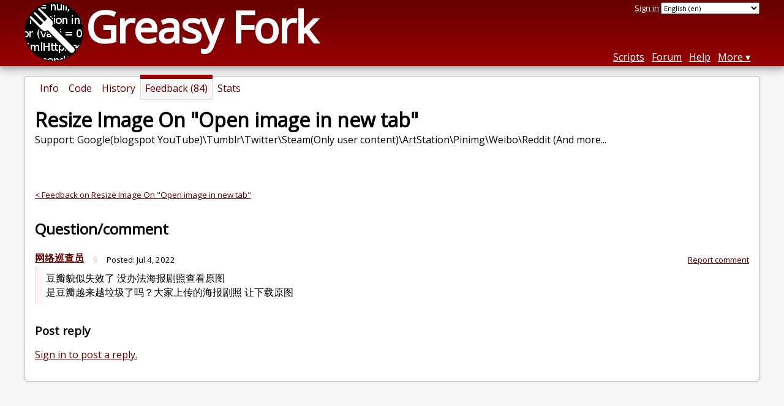

--- FILE ---
content_type: text/html; charset=utf-8
request_url: https://greasyfork.org/en/scripts/2312-resize-image-on-open-image-in-new-tab/discussions/140272
body_size: 3735
content:


<!DOCTYPE html>
<html lang="en">
<head>
  <title>Resize Image On &quot;Open image in new tab&quot; - Feedback</title>
  <meta name="description" value="Feedback on Resize Image On &quot;Open image in new tab&quot;">
  <meta name="viewport" content="width=device-width, initial-scale=1">
  
  <script src="/vite/assets/application-KjRtwnin.js" crossorigin="anonymous" type="module"></script><link rel="stylesheet" href="/vite/assets/application-DWuQ-IFh.css" media="screen" />
    <meta name="csrf-param" content="authenticity_token" />
<meta name="csrf-token" content="5NWoPfBeC8FqshtHtUAbTGRqU6trz_pG65TBhwrPTEXaTXqbnrt0lKw78mGSEWdckF1vc7guM0uWs0EB8GLAOw" />
    <meta name="clckd" content="bf6242cc3039bff31a7815dff8ee247b" />
    <meta name="lhverifycode" content="32dc01246faccb7f5b3cad5016dd5033" />
  <link rel="canonical" href="https://greasyfork.org/en/scripts/2312-resize-image-on-open-image-in-new-tab/discussions/140272">
  <link rel="icon" href="/vite/assets/blacklogo16-DftkYuVe.png">
  <link rel="stylesheet" href="https://fonts.googleapis.com/css?family=Open+Sans&amp;display=swap" media="print" onload="this.media='all'; this.onload=null;">
<noscript><link rel="stylesheet" href="https://fonts.googleapis.com/css?family=Open+Sans&amp;display=swap"></noscript>

    <link rel="alternate" hreflang="x-default" href="/scripts/2312-resize-image-on-open-image-in-new-tab/discussions/140272">
      <link rel="alternate" hreflang="ar" href="/ar/scripts/2312-resize-image-on-open-image-in-new-tab/discussions/140272">
      <link rel="alternate" hreflang="be" href="/be/scripts/2312-resize-image-on-open-image-in-new-tab/discussions/140272">
      <link rel="alternate" hreflang="bg" href="/bg/scripts/2312-resize-image-on-open-image-in-new-tab/discussions/140272">
      <link rel="alternate" hreflang="ckb" href="/ckb/scripts/2312-resize-image-on-open-image-in-new-tab/discussions/140272">
      <link rel="alternate" hreflang="cs" href="/cs/scripts/2312-resize-image-on-open-image-in-new-tab/discussions/140272">
      <link rel="alternate" hreflang="da" href="/da/scripts/2312-resize-image-on-open-image-in-new-tab/discussions/140272">
      <link rel="alternate" hreflang="de" href="/de/scripts/2312-resize-image-on-open-image-in-new-tab/discussions/140272">
      <link rel="alternate" hreflang="el" href="/el/scripts/2312-resize-image-on-open-image-in-new-tab/discussions/140272">
      <link rel="alternate" hreflang="en" href="/en/scripts/2312-resize-image-on-open-image-in-new-tab/discussions/140272">
      <link rel="alternate" hreflang="eo" href="/eo/scripts/2312-resize-image-on-open-image-in-new-tab/discussions/140272">
      <link rel="alternate" hreflang="es" href="/es/scripts/2312-resize-image-on-open-image-in-new-tab/discussions/140272">
      <link rel="alternate" hreflang="es-419" href="/es-419/scripts/2312-resize-image-on-open-image-in-new-tab/discussions/140272">
      <link rel="alternate" hreflang="fi" href="/fi/scripts/2312-resize-image-on-open-image-in-new-tab/discussions/140272">
      <link rel="alternate" hreflang="fr" href="/fr/scripts/2312-resize-image-on-open-image-in-new-tab/discussions/140272">
      <link rel="alternate" hreflang="fr-CA" href="/fr-CA/scripts/2312-resize-image-on-open-image-in-new-tab/discussions/140272">
      <link rel="alternate" hreflang="he" href="/he/scripts/2312-resize-image-on-open-image-in-new-tab/discussions/140272">
      <link rel="alternate" hreflang="hr" href="/hr/scripts/2312-resize-image-on-open-image-in-new-tab/discussions/140272">
      <link rel="alternate" hreflang="hu" href="/hu/scripts/2312-resize-image-on-open-image-in-new-tab/discussions/140272">
      <link rel="alternate" hreflang="id" href="/id/scripts/2312-resize-image-on-open-image-in-new-tab/discussions/140272">
      <link rel="alternate" hreflang="it" href="/it/scripts/2312-resize-image-on-open-image-in-new-tab/discussions/140272">
      <link rel="alternate" hreflang="ja" href="/ja/scripts/2312-resize-image-on-open-image-in-new-tab/discussions/140272">
      <link rel="alternate" hreflang="ka" href="/ka/scripts/2312-resize-image-on-open-image-in-new-tab/discussions/140272">
      <link rel="alternate" hreflang="ko" href="/ko/scripts/2312-resize-image-on-open-image-in-new-tab/discussions/140272">
      <link rel="alternate" hreflang="mr" href="/mr/scripts/2312-resize-image-on-open-image-in-new-tab/discussions/140272">
      <link rel="alternate" hreflang="nb" href="/nb/scripts/2312-resize-image-on-open-image-in-new-tab/discussions/140272">
      <link rel="alternate" hreflang="nl" href="/nl/scripts/2312-resize-image-on-open-image-in-new-tab/discussions/140272">
      <link rel="alternate" hreflang="pl" href="/pl/scripts/2312-resize-image-on-open-image-in-new-tab/discussions/140272">
      <link rel="alternate" hreflang="pt-BR" href="/pt-BR/scripts/2312-resize-image-on-open-image-in-new-tab/discussions/140272">
      <link rel="alternate" hreflang="ro" href="/ro/scripts/2312-resize-image-on-open-image-in-new-tab/discussions/140272">
      <link rel="alternate" hreflang="ru" href="/ru/scripts/2312-resize-image-on-open-image-in-new-tab/discussions/140272">
      <link rel="alternate" hreflang="sk" href="/sk/scripts/2312-resize-image-on-open-image-in-new-tab/discussions/140272">
      <link rel="alternate" hreflang="sr" href="/sr/scripts/2312-resize-image-on-open-image-in-new-tab/discussions/140272">
      <link rel="alternate" hreflang="sv" href="/sv/scripts/2312-resize-image-on-open-image-in-new-tab/discussions/140272">
      <link rel="alternate" hreflang="th" href="/th/scripts/2312-resize-image-on-open-image-in-new-tab/discussions/140272">
      <link rel="alternate" hreflang="tr" href="/tr/scripts/2312-resize-image-on-open-image-in-new-tab/discussions/140272">
      <link rel="alternate" hreflang="uk" href="/uk/scripts/2312-resize-image-on-open-image-in-new-tab/discussions/140272">
      <link rel="alternate" hreflang="ug" href="/ug/scripts/2312-resize-image-on-open-image-in-new-tab/discussions/140272">
      <link rel="alternate" hreflang="vi" href="/vi/scripts/2312-resize-image-on-open-image-in-new-tab/discussions/140272">
      <link rel="alternate" hreflang="zh-CN" href="/zh-CN/scripts/2312-resize-image-on-open-image-in-new-tab/discussions/140272">
      <link rel="alternate" hreflang="zh-TW" href="/zh-TW/scripts/2312-resize-image-on-open-image-in-new-tab/discussions/140272">


  <link rel="search" href="/en/opensearch.xml" type="application/opensearchdescription+xml" title="Greasy Fork search" hreflang="en">

    <!-- Global site tag (gtag.js) - Google Analytics -->
    <script async src="https://www.googletagmanager.com/gtag/js?id=G-7NMRNRYW7C"></script>
    <script>
      window.dataLayer = window.dataLayer || [];
      function gtag(){dataLayer.push(arguments);}
      gtag('js', new Date());
      gtag('config', 'G-7NMRNRYW7C', {
        'ad_method': 'ea',
        'ad_method_variant': '',
        'action': 'discussions/show'
      });
    </script>

    <script async src="https://media.ethicalads.io/media/client/ethicalads.min.js" onerror="if (typeof gtag !== 'undefined') { gtag('event', 'EthicalAds placement', { 'ea_campaign_type': '(error)' })};switchToEaFallback()"></script>

    <meta name="twitter:card" content="summary">
  <meta property="og:title" content="Resize Image On &quot;Open image in new tab&quot;">
  <meta property="og:url" content="https://greasyfork.org/scripts/2312-resize-image-on-open-image-in-new-tab">
  <meta property="og:description" content="Support: Google(blogspot YouTube)\Tumblr\Twitter\Steam(Only user content)\ArtStation\Pinimg\Weibo\Reddit (And more...">

</head>
<body>

  <header id="main-header">
    <div class="width-constraint">
      <div id="site-name">
        <a href="/en"><img alt="" width="96" height="96" src="/vite/assets/blacklogo96-CxYTSM_T.png" /></a>
        <div id="site-name-text">
          <h1><a href="/en">Greasy Fork</a></h1>
        </div>
      </div>
      <div id="site-nav">
        <div id="nav-user-info">
            <span class="sign-in-link"><a rel="nofollow" href="/en/users/sign_in?return_to=%2Fen%2Fscripts%2F2312-resize-image-on-open-image-in-new-tab%2Fdiscussions%2F140272">Sign in</a></span>

                      <form class="language-selector" action="/scripts/2312-resize-image-on-open-image-in-new-tab/discussions/140272">
              <select class="language-selector-locale" name="locale" data-translate-url="https://github.com/greasyfork-org/greasyfork/wiki/Translating-Greasy-Fork">
                    <option data-language-url="/ar/scripts/2312-resize-image-on-open-image-in-new-tab/discussions/140272" value="ar">
                      Arabic (ar)
                    </option>
                    <option data-language-url="/be/scripts/2312-resize-image-on-open-image-in-new-tab/discussions/140272" value="be">
                      Belarusian (be)
                    </option>
                    <option data-language-url="/nb/scripts/2312-resize-image-on-open-image-in-new-tab/discussions/140272" value="nb">
                      Bokmål (nb)
                    </option>
                    <option data-language-url="/bg/scripts/2312-resize-image-on-open-image-in-new-tab/discussions/140272" value="bg">
                      Bulgarian (bg)
                    </option>
                    <option data-language-url="/zh-CN/scripts/2312-resize-image-on-open-image-in-new-tab/discussions/140272" value="zh-CN">
                      Chinese (China) (zh-CN)
                    </option>
                    <option data-language-url="/zh-TW/scripts/2312-resize-image-on-open-image-in-new-tab/discussions/140272" value="zh-TW">
                      Chinese (Taiwan) (zh-TW)
                    </option>
                    <option data-language-url="/hr/scripts/2312-resize-image-on-open-image-in-new-tab/discussions/140272" value="hr">
                      Croatian (hr)
                    </option>
                    <option data-language-url="/cs/scripts/2312-resize-image-on-open-image-in-new-tab/discussions/140272" value="cs">
                      Czech (cs)
                    </option>
                    <option data-language-url="/da/scripts/2312-resize-image-on-open-image-in-new-tab/discussions/140272" value="da">
                      Danish (da)
                    </option>
                    <option data-language-url="/nl/scripts/2312-resize-image-on-open-image-in-new-tab/discussions/140272" value="nl">
                      Dutch (nl)
                    </option>
                    <option data-language-url="/en/scripts/2312-resize-image-on-open-image-in-new-tab/discussions/140272" value="en" selected>
                      English (en)
                    </option>
                    <option data-language-url="/eo/scripts/2312-resize-image-on-open-image-in-new-tab/discussions/140272" value="eo">
                      Esperanto (eo)
                    </option>
                    <option data-language-url="/fi/scripts/2312-resize-image-on-open-image-in-new-tab/discussions/140272" value="fi">
                      Finnish (fi)
                    </option>
                    <option data-language-url="/fr/scripts/2312-resize-image-on-open-image-in-new-tab/discussions/140272" value="fr">
                      French (fr)
                    </option>
                    <option data-language-url="/fr-CA/scripts/2312-resize-image-on-open-image-in-new-tab/discussions/140272" value="fr-CA">
                      French (Canada) (fr-CA)
                    </option>
                    <option data-language-url="/ka/scripts/2312-resize-image-on-open-image-in-new-tab/discussions/140272" value="ka">
                      Georgian (ka)
                    </option>
                    <option data-language-url="/de/scripts/2312-resize-image-on-open-image-in-new-tab/discussions/140272" value="de">
                      German (de)
                    </option>
                    <option data-language-url="/el/scripts/2312-resize-image-on-open-image-in-new-tab/discussions/140272" value="el">
                      Greek (el)
                    </option>
                    <option data-language-url="/he/scripts/2312-resize-image-on-open-image-in-new-tab/discussions/140272" value="he">
                      Hebrew (he)
                    </option>
                    <option data-language-url="/hu/scripts/2312-resize-image-on-open-image-in-new-tab/discussions/140272" value="hu">
                      Hungarian (hu)
                    </option>
                    <option data-language-url="/id/scripts/2312-resize-image-on-open-image-in-new-tab/discussions/140272" value="id">
                      Indonesian (id)
                    </option>
                    <option data-language-url="/it/scripts/2312-resize-image-on-open-image-in-new-tab/discussions/140272" value="it">
                      Italian (it)
                    </option>
                    <option data-language-url="/ja/scripts/2312-resize-image-on-open-image-in-new-tab/discussions/140272" value="ja">
                      Japanese (ja)
                    </option>
                    <option data-language-url="/ko/scripts/2312-resize-image-on-open-image-in-new-tab/discussions/140272" value="ko">
                      Korean (ko)
                    </option>
                    <option data-language-url="/mr/scripts/2312-resize-image-on-open-image-in-new-tab/discussions/140272" value="mr">
                      Marathi (mr)
                    </option>
                    <option data-language-url="/pl/scripts/2312-resize-image-on-open-image-in-new-tab/discussions/140272" value="pl">
                      Polish (pl)
                    </option>
                    <option data-language-url="/pt-BR/scripts/2312-resize-image-on-open-image-in-new-tab/discussions/140272" value="pt-BR">
                      Portuguese (Brazil) (pt-BR)
                    </option>
                    <option data-language-url="/ro/scripts/2312-resize-image-on-open-image-in-new-tab/discussions/140272" value="ro">
                      Romanian (ro)
                    </option>
                    <option data-language-url="/ru/scripts/2312-resize-image-on-open-image-in-new-tab/discussions/140272" value="ru">
                      Russian (ru)
                    </option>
                    <option data-language-url="/sr/scripts/2312-resize-image-on-open-image-in-new-tab/discussions/140272" value="sr">
                      Serbian (sr)
                    </option>
                    <option data-language-url="/sk/scripts/2312-resize-image-on-open-image-in-new-tab/discussions/140272" value="sk">
                      Slovak (sk)
                    </option>
                    <option data-language-url="/es/scripts/2312-resize-image-on-open-image-in-new-tab/discussions/140272" value="es">
                      Spanish (es)
                    </option>
                    <option data-language-url="/es-419/scripts/2312-resize-image-on-open-image-in-new-tab/discussions/140272" value="es-419">
                      Spanish (es-419)
                    </option>
                    <option data-language-url="/sv/scripts/2312-resize-image-on-open-image-in-new-tab/discussions/140272" value="sv">
                      Swedish (sv)
                    </option>
                    <option data-language-url="/th/scripts/2312-resize-image-on-open-image-in-new-tab/discussions/140272" value="th">
                      Thai (th)
                    </option>
                    <option data-language-url="/tr/scripts/2312-resize-image-on-open-image-in-new-tab/discussions/140272" value="tr">
                      Turkish (tr)
                    </option>
                    <option data-language-url="/ug/scripts/2312-resize-image-on-open-image-in-new-tab/discussions/140272" value="ug">
                      Uighur (ug)
                    </option>
                    <option data-language-url="/uk/scripts/2312-resize-image-on-open-image-in-new-tab/discussions/140272" value="uk">
                      Ukrainian (uk)
                    </option>
                    <option data-language-url="/vi/scripts/2312-resize-image-on-open-image-in-new-tab/discussions/140272" value="vi">
                      Vietnamese (vi)
                    </option>
                    <option data-language-url="/ckb/scripts/2312-resize-image-on-open-image-in-new-tab/discussions/140272" value="ckb">
                      کوردیی ناوەندی (ckb)
                    </option>
                <option value="help">Help us translate!</option>
              </select><input class="language-selector-submit" type="submit" value="→">
            </form>

        </div>
        <nav>
          <li class="scripts-index-link"><a href="/en/scripts">Scripts</a></li>
            <li class="forum-link"><a href="/en/discussions">Forum</a></li>
          <li class="help-link"><a href="/en/help">Help</a></li>
          <li class="with-submenu">
            <a href="#" onclick="return false">More</a>
            <nav>
              <li><a href="/en/search">Advanced search</a></li>
              <li><a href="/en/users">User list</a></li>
              <li><a href="/en/scripts/libraries">Libraries</a></li>
              <li><a href="/en/moderator_actions">Moderator log</a></li>
            </nav>
          </li>
        </nav>
      </div>

      <div id="mobile-nav">
        <div class="mobile-nav-opener">☰</div>
        <nav class="collapsed">
          <li class="scripts-index-link"><a href="/en/scripts">Scripts</a></li>
          <li class="forum-link"><a href="/en/discussions">Forum</a></li>
          <li class="help-link"><a href="/en/help">Help</a></li>
          <li><a href="/en/search">Advanced search</a></li>
          <li><a href="/en/users">User list</a></li>
          <li><a href="/en/scripts/libraries">Libraries</a></li>
          <li><a href="/en/moderator_actions">Moderator log</a></li>
            <li class="multi-link-nav">
              <span class="sign-in-link"><a rel="nofollow" href="/en/users/sign_in?return_to=%2Fen%2Fscripts%2F2312-resize-image-on-open-image-in-new-tab%2Fdiscussions%2F140272">Sign in</a></span>
            </li>
          <li>            <form class="language-selector" action="/scripts/2312-resize-image-on-open-image-in-new-tab/discussions/140272">
              <select class="language-selector-locale" name="locale" data-translate-url="https://github.com/greasyfork-org/greasyfork/wiki/Translating-Greasy-Fork">
                    <option data-language-url="/ar/scripts/2312-resize-image-on-open-image-in-new-tab/discussions/140272" value="ar">
                      Arabic (ar)
                    </option>
                    <option data-language-url="/be/scripts/2312-resize-image-on-open-image-in-new-tab/discussions/140272" value="be">
                      Belarusian (be)
                    </option>
                    <option data-language-url="/nb/scripts/2312-resize-image-on-open-image-in-new-tab/discussions/140272" value="nb">
                      Bokmål (nb)
                    </option>
                    <option data-language-url="/bg/scripts/2312-resize-image-on-open-image-in-new-tab/discussions/140272" value="bg">
                      Bulgarian (bg)
                    </option>
                    <option data-language-url="/zh-CN/scripts/2312-resize-image-on-open-image-in-new-tab/discussions/140272" value="zh-CN">
                      Chinese (China) (zh-CN)
                    </option>
                    <option data-language-url="/zh-TW/scripts/2312-resize-image-on-open-image-in-new-tab/discussions/140272" value="zh-TW">
                      Chinese (Taiwan) (zh-TW)
                    </option>
                    <option data-language-url="/hr/scripts/2312-resize-image-on-open-image-in-new-tab/discussions/140272" value="hr">
                      Croatian (hr)
                    </option>
                    <option data-language-url="/cs/scripts/2312-resize-image-on-open-image-in-new-tab/discussions/140272" value="cs">
                      Czech (cs)
                    </option>
                    <option data-language-url="/da/scripts/2312-resize-image-on-open-image-in-new-tab/discussions/140272" value="da">
                      Danish (da)
                    </option>
                    <option data-language-url="/nl/scripts/2312-resize-image-on-open-image-in-new-tab/discussions/140272" value="nl">
                      Dutch (nl)
                    </option>
                    <option data-language-url="/en/scripts/2312-resize-image-on-open-image-in-new-tab/discussions/140272" value="en" selected>
                      English (en)
                    </option>
                    <option data-language-url="/eo/scripts/2312-resize-image-on-open-image-in-new-tab/discussions/140272" value="eo">
                      Esperanto (eo)
                    </option>
                    <option data-language-url="/fi/scripts/2312-resize-image-on-open-image-in-new-tab/discussions/140272" value="fi">
                      Finnish (fi)
                    </option>
                    <option data-language-url="/fr/scripts/2312-resize-image-on-open-image-in-new-tab/discussions/140272" value="fr">
                      French (fr)
                    </option>
                    <option data-language-url="/fr-CA/scripts/2312-resize-image-on-open-image-in-new-tab/discussions/140272" value="fr-CA">
                      French (Canada) (fr-CA)
                    </option>
                    <option data-language-url="/ka/scripts/2312-resize-image-on-open-image-in-new-tab/discussions/140272" value="ka">
                      Georgian (ka)
                    </option>
                    <option data-language-url="/de/scripts/2312-resize-image-on-open-image-in-new-tab/discussions/140272" value="de">
                      German (de)
                    </option>
                    <option data-language-url="/el/scripts/2312-resize-image-on-open-image-in-new-tab/discussions/140272" value="el">
                      Greek (el)
                    </option>
                    <option data-language-url="/he/scripts/2312-resize-image-on-open-image-in-new-tab/discussions/140272" value="he">
                      Hebrew (he)
                    </option>
                    <option data-language-url="/hu/scripts/2312-resize-image-on-open-image-in-new-tab/discussions/140272" value="hu">
                      Hungarian (hu)
                    </option>
                    <option data-language-url="/id/scripts/2312-resize-image-on-open-image-in-new-tab/discussions/140272" value="id">
                      Indonesian (id)
                    </option>
                    <option data-language-url="/it/scripts/2312-resize-image-on-open-image-in-new-tab/discussions/140272" value="it">
                      Italian (it)
                    </option>
                    <option data-language-url="/ja/scripts/2312-resize-image-on-open-image-in-new-tab/discussions/140272" value="ja">
                      Japanese (ja)
                    </option>
                    <option data-language-url="/ko/scripts/2312-resize-image-on-open-image-in-new-tab/discussions/140272" value="ko">
                      Korean (ko)
                    </option>
                    <option data-language-url="/mr/scripts/2312-resize-image-on-open-image-in-new-tab/discussions/140272" value="mr">
                      Marathi (mr)
                    </option>
                    <option data-language-url="/pl/scripts/2312-resize-image-on-open-image-in-new-tab/discussions/140272" value="pl">
                      Polish (pl)
                    </option>
                    <option data-language-url="/pt-BR/scripts/2312-resize-image-on-open-image-in-new-tab/discussions/140272" value="pt-BR">
                      Portuguese (Brazil) (pt-BR)
                    </option>
                    <option data-language-url="/ro/scripts/2312-resize-image-on-open-image-in-new-tab/discussions/140272" value="ro">
                      Romanian (ro)
                    </option>
                    <option data-language-url="/ru/scripts/2312-resize-image-on-open-image-in-new-tab/discussions/140272" value="ru">
                      Russian (ru)
                    </option>
                    <option data-language-url="/sr/scripts/2312-resize-image-on-open-image-in-new-tab/discussions/140272" value="sr">
                      Serbian (sr)
                    </option>
                    <option data-language-url="/sk/scripts/2312-resize-image-on-open-image-in-new-tab/discussions/140272" value="sk">
                      Slovak (sk)
                    </option>
                    <option data-language-url="/es/scripts/2312-resize-image-on-open-image-in-new-tab/discussions/140272" value="es">
                      Spanish (es)
                    </option>
                    <option data-language-url="/es-419/scripts/2312-resize-image-on-open-image-in-new-tab/discussions/140272" value="es-419">
                      Spanish (es-419)
                    </option>
                    <option data-language-url="/sv/scripts/2312-resize-image-on-open-image-in-new-tab/discussions/140272" value="sv">
                      Swedish (sv)
                    </option>
                    <option data-language-url="/th/scripts/2312-resize-image-on-open-image-in-new-tab/discussions/140272" value="th">
                      Thai (th)
                    </option>
                    <option data-language-url="/tr/scripts/2312-resize-image-on-open-image-in-new-tab/discussions/140272" value="tr">
                      Turkish (tr)
                    </option>
                    <option data-language-url="/ug/scripts/2312-resize-image-on-open-image-in-new-tab/discussions/140272" value="ug">
                      Uighur (ug)
                    </option>
                    <option data-language-url="/uk/scripts/2312-resize-image-on-open-image-in-new-tab/discussions/140272" value="uk">
                      Ukrainian (uk)
                    </option>
                    <option data-language-url="/vi/scripts/2312-resize-image-on-open-image-in-new-tab/discussions/140272" value="vi">
                      Vietnamese (vi)
                    </option>
                    <option data-language-url="/ckb/scripts/2312-resize-image-on-open-image-in-new-tab/discussions/140272" value="ckb">
                      کوردیی ناوەندی (ckb)
                    </option>
                <option value="help">Help us translate!</option>
              </select><input class="language-selector-submit" type="submit" value="→">
            </form>
</li>
        </nav>
      </div>

      <script>
        /* submit is handled by js if enabled */
        document.querySelectorAll(".language-selector-submit").forEach((lss) => { lss.style.display = "none" })
      </script>
    </div>
  </header>

  <div class="width-constraint">

      <section id="script-info">
    <ul id="script-links" class="tabs">
      <li><a href="/en/scripts/2312-resize-image-on-open-image-in-new-tab"><span>Info</span></a></li>
      <li><a href="/en/scripts/2312-resize-image-on-open-image-in-new-tab/code"><span>Code</span></a></li>
      <li><a href="/en/scripts/2312-resize-image-on-open-image-in-new-tab/versions"><span>History</span></a></li>
      <li class="current"><a href="/en/scripts/2312-resize-image-on-open-image-in-new-tab/feedback"><span>Feedback (84)</span></a></li>
      <li><a href="/en/scripts/2312-resize-image-on-open-image-in-new-tab/stats"><span>Stats</span></a></li>
    </ul>
    <header>
      <h2>Resize Image On &quot;Open image in new tab&quot;</h2>
      <p id="script-description" class="script-description">Support: Google(blogspot YouTube)\Tumblr\Twitter\Steam(Only user content)\ArtStation\Pinimg\Weibo\Reddit (And more...</p>
    </header>
    <div id="script-content">
      
  <div id="discussion-show-ea" class="ad flat ethical-ads ethical-ads-text adaptive" data-ea-publisher="greasyfork" data-ea-type="text" ></div>


  <p class="discussion-up-level">
    <a href="/en/scripts/2312-resize-image-on-open-image-in-new-tab/feedback">&lt; Feedback on Resize Image On &quot;Open image in new tab&quot;</a>
  </p>

<div class="discussion-header discussion-header-script">
  <div>
    <h2>
      
        Question/comment
    </h2>
  </div>
</div>


  <div class="comment" id="comment-310074">
    <div class="comment-meta">
      <div class="comment-meta-item comment-meta-item-main">
        <a class="user-link" href="/en/users/449031-%E7%BD%91%E7%BB%9C%E5%B7%A1%E6%9F%A5%E5%91%98">网络巡查员</a>
      </div>
      <div class="comment-meta-item">
        <a class="self-link" href="/en/scripts/2312-resize-image-on-open-image-in-new-tab/discussions/140272#comment-310074">§</a>
      </div>
      <div class="comment-meta-item">
        Posted: <relative-time datetime="2022-07-04T03:28:40+00:00" prefix="">2022-07-04</relative-time>
      </div>
      <div class="comment-meta-spacer"></div>
        <div class="comment-meta-item">
            <a class="report-link" rel="nofollow" href="/en/reports/new?item_class=discussion&amp;item_id=140272">Report comment</a>
        </div>
    </div>
    <div class="user-content">
      <p>豆瓣貌似失效了 没办法海报剧照查看原图<br>是豆瓣越来越垃圾了吗？大家上传的海报剧照 让下载原图</p>
      

    </div>
  </div>
  <div id="post-reply" class="post-reply">
    <h3>Post reply</h3>
      <p>
        <a rel="nofollow" href="/en/users/sign_in?return_to=%2Fen%2Fscripts%2F2312-resize-image-on-open-image-in-new-tab%2Fdiscussions%2F140272">Sign in to post a reply.</a>
      </p>
  </div>

    </div>
  </section>

  </div>

    <script>
      (function (d) {
      window.rum = {key: '29razx6j'};
      var script = d.createElement('script');
      script.src = 'https://cdn.perfops.net/rom3/rom3.min.js';
      script.type = 'text/javascript';
      script.defer = true;
      script.async = true;
      d.getElementsByTagName('head')[0].appendChild(script);
      })(document);
    </script>
<script defer src="https://static.cloudflareinsights.com/beacon.min.js/vcd15cbe7772f49c399c6a5babf22c1241717689176015" integrity="sha512-ZpsOmlRQV6y907TI0dKBHq9Md29nnaEIPlkf84rnaERnq6zvWvPUqr2ft8M1aS28oN72PdrCzSjY4U6VaAw1EQ==" data-cf-beacon='{"version":"2024.11.0","token":"3b2c78865ea34bf4ad258da879f720f8","r":1,"server_timing":{"name":{"cfCacheStatus":true,"cfEdge":true,"cfExtPri":true,"cfL4":true,"cfOrigin":true,"cfSpeedBrain":true},"location_startswith":null}}' crossorigin="anonymous"></script>
</body>
</html>

